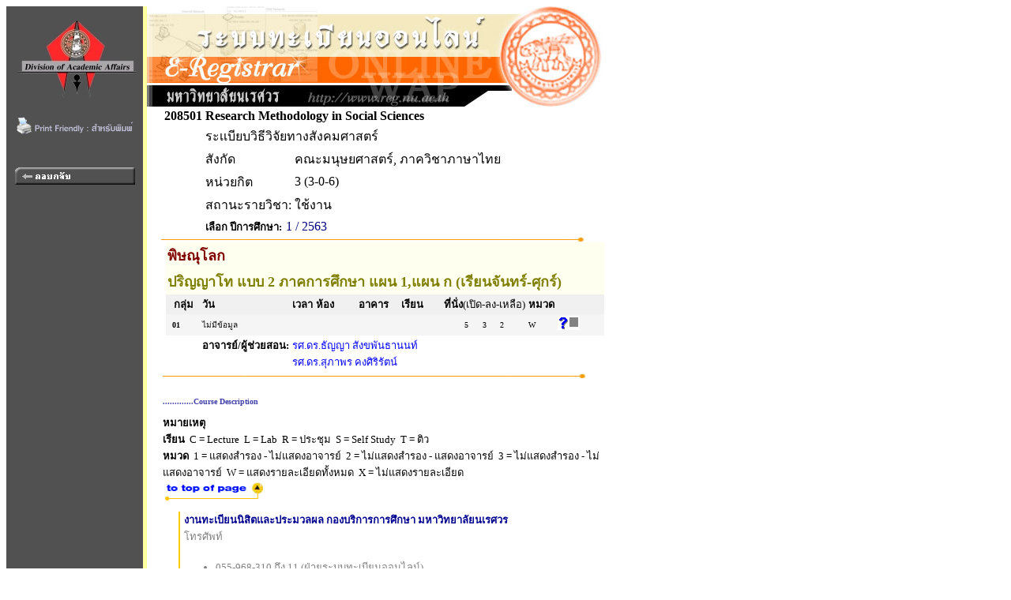

--- FILE ---
content_type: text/html
request_url: https://www.reg2.nu.ac.th/registrar/class_info_2.asp?cmd=0&courseid=15118&acadyear=2563&semester=1&backto=teach_time&option=&classid=384272&normalURL=&avs634902792=1
body_size: 2867
content:
<!DOCTYPE HTML PUBLIC "-//W3C//DTD HTML 3.2//EN">
<HTML>
 <head>
	<meta name="robots" content="none, noarchive, nosnippet, notranslate, noimageindex">
	<meta name="googlebot" content="none, noarchive, nosnippet, notranslate, noimageindex">
	<meta http-equiv=content-type content="text/html; charset=windows-874" />
   <title>naresuan university : e-registrar</title>
   <link rel="stylesheet" type="text/css" href="style/style.css" media="screen" />
   <style type="text/css">		
        .microsoft-btn:hover {
            background-color: #f5f5f5;
            border-color: #666666;
        }
        .microsoft-btn .fa-microsoft {
            font-size: 20px;
            margin-right: 12px;
            color: #0078d4; /* เธชเธตเธเนเธณเน€เธเธดเธเธเธญเธ Microsoft */
        }		
	</style>
 </head>
<BODY BGCOLOR=#FFFFFF TEXT=#000000 ALINK=#003399 LINK=#003399 VLINK=#003399>
<div align="left">
<div id="wrapper">

<TABLE BORDER=0 CELLPADDING=0 CELLSPACING=0>
<TR VALIGN=TOP BGCOLOR=#515151>

<TD>

<!-- Begin Menu -->
<TABLE BORDER=0 CELLSPACING=0 CELLPADDING=0>
<TR><TD><a href=http://www.nu.ac.th><IMG SRC=images/thai/logo/u_logo.jpg border = 0></a> </TD></TR>
<tr><td align=center><a href=/registrar/class_info_2.asp?printfriendly=1&cmd=0&courseid=15118&acadyear=2563&semester=1&backto=teach_time&option=&classid=384272&normalURL=&avs634902792=1 target=_blank ><img src=images/common/misc/printfriendly.gif border=0></a></td></tr><tr height=5><td></td></tr>
<TR><TD HEIGHT=36>&nbsp;</TD></TR>
<TR VALIGN=MIDDLE><TD HEIGHT=25 ALIGN=MIDDLE>
<A HREF=class_info.asp?backto=teach_time&avs465089200=1>
<IMG SRC=images/thai/menu/goback_1.gif WIDTH=152 HEIGHT=22 BORDER=0></A></TD></TR>
<TR><TD HEIGHT=190>&nbsp;</TD></TR>
</TABLE>
<!-- End Menu -->
</TD>


<!-- Vertical Bar -->
<TD WIDTH=3 BGCOLOR=#FFFFA0>&nbsp;</TD>
<TD BGCOLOR=#FFFFFF>

<!-- Begin Page Detail -->
<IMG SRC= images/thai/banner/welcome_0.jpg WIDTH=576 HEIGHT=128>

<TABLE BORDER=0 CELLSPACING=0 CELLPADDING=0 WIDTH=586px><TR><TD WIDTH=20 ></TD><TD><TABLE BORDER=0 CELLSPACING=0 CELLPADDING=2>
<TR><TD><b><FONT FACE="MS Sans Serif" SIZE=3>208501</FONT></TD><TD COLSPAN=3><b><FONT FACE="MS Sans Serif" SIZE=3>Research Methodology in Social Sciences</TD></TR>
<TR><TD></TD><TD COLSPAN=3><FONT FACE="MS Sans Serif" SIZE=3>ระเเบียบวิธีวิจัยทางสังคมศาสตร์</TD></TR>
<TR><TD></TD><TD valign=top><FONT FACE="MS Sans Serif" SIZE=3>สังกัด</TD><TD COLSPAN=2><FONT FACE="MS Sans Serif" SIZE=3>คณะมนุษยศาสตร์, ภาควิชาภาษาไทย</TD></TR>
<TR><TD></TD><TD><FONT FACE="MS Sans Serif" SIZE=3>หน่วยกิต</TD><TD COLSPAN=2><FONT FACE="MS Sans Serif" SIZE=3>3 (3-0-6)</TD></TR>
<TR valign=top><TD></TD><TD><FONT FACE="MS Sans Serif" SIZE=3>สถานะรายวิชา:</TD<TD COLSPAN=2><FONT FACE="MS Sans Serif" SIZE=3></TD><TD><FONT FACE="MS Sans Serif" SIZE=3>ใช้งาน<TR><TD></TD><TD COLSPAN=3 ><FONT FACE="MS Sans Serif" SIZE=2 COLOR=#000000><b>เลือก ปีการศึกษา:</b></FONT>&nbsp;<FONT FACE="MS Sans Serif" SIZE=3 COLOR=#000080>1 / 2563</TD></TR></TABLE>
</TD></TR></TABLE><IMG SRC=images/common/line/horz_1.gif WIDTH=555 HEIGHT=7><BR><TABLE BORDER=0 CELLSPACING=0 CELLPADDING=2 ><TR BGCOLOR=#FFFFF0><TD BGCOLOR=#FFFFFF>&nbsp;</TD><TD COLSPAN=13 ALIGN=LEFT COLOR=#FFFFFF><FONT FACE="MS Sans Serif" Color = #800000><B>พิษณุโลก</B></TD></TR><TR BGCOLOR=#FFFFF0><TD BGCOLOR=#FFFFFF></TD><TD COLSPAN=13 ALIGN=LEFT COLOR=#FFFFFF><FONT FACE="MS Sans Serif"  Color = #808000><B>ปริญญาโท แบบ 2 ภาคการศึกษา แผน 1,แผน ก (เรียนจันทร์-ศุกร์)</B></TD></TR><TR BGCOLOR=#F0F0F0><TD WIDTH=20 BGCOLOR=#FFFFFF></TD><TD COLSPAN=2 ALIGN=CENTER COLOR=#FFFFFF><FONT FACE="MS Sans Serif" Size=2><b>กลุ่ม</b></TD><TD ALIGN=LEFT COLOR=#FFFFFF><FONT FACE="MS Sans Serif"  Size=2><b>วัน</b></TD><TD ALIGN=LEFT COLOR=#FFFFFF><FONT FACE="MS Sans Serif" Size=2><b>เวลา</b></TD><TD ALIGN=LEFT WIDTH=50 COLOR=#FFFFFF><FONT FACE="MS Sans Serif" Size=2><b>ห้อง</b></TD><TD ALIGN=LEFT WIDTH=50 COLOR=#FFFFFF><FONT FACE="MS Sans Serif" Size=2><b>อาคาร</b></TD><TD ALIGN=LEFT WIDTH=50 COLOR=#FFFFFF><FONT FACE="MS Sans Serif" Size=2><b>เรียน</b></TD><TD COLSPAN=3 ALIGN=LEFT COLOR=#FFFFFF NOWRAP><FONT FACE="MS Sans Serif" Size=2><b>ที่นั่ง</b>(เปิด-ลง-เหลือ)</TD><TD ALIGN=LEFT COLOR=#FFFFFF><FONT FACE="MS Sans Serif" Size=2><b>หมวด</b></TD><TD>&nbsp;</TD><TD>&nbsp;</TD></TR><TR BGCOLOR=#F5F5F5><TD BGCOLOR=#FFFFFF></TD><TD ALIGN=RIGHT><FONT SIZE=1 FACE="MS Sans Serif"><b>&nbsp;&nbsp;01</b></TD><TD WIDTH=20><FONT SIZE=1 FACE="MS Sans Serif">&nbsp;</TD><TD Colspan =5><FONT SIZE=1  FACE="MS Sans Serif">ไม่มีข้อมูล</TD><TD ALIGN=RIGHT><FONT SIZE=1  FACE="MS Sans Serif">5</TD><TD ALIGN=CENTER><FONT  SIZE=1 FACE="MS Sans Serif">3</TD><TD ALIGN=LEFT><FONT  SIZE=1 FACE="MS Sans Serif">2</TD><TD ALIGN=LEFT><FONT  SIZE=1 FACE="MS Sans Serif">W</TD><TD><A HREF=student_inclass_all.asp?backto=teach_time&option=0&classid=384272&courseid=15118&acadyear=2563&semester=1&normalURL=&avs465089200=2><IMG SRC=images/common/misc\info.gif BORDER=0 WIDTH=28 HEIGHT=18></A>&nbsp;&nbsp;&nbsp;&nbsp;</TD><TD  >&nbsp;</TD></TR><TR><TD></TD><TD></TD><TD></TD><TD valign=top ><FONT FACE="MS Sans Serif" SIZE=2><b>อาจารย์/ผู้ช่วยสอน:</b></TD><TD COLSPAN=7><FONT COLOR=#0000FF FACE="MS Sans Serif" SIZE=2 > รศ.ดร.ธัญญา สังขพันธานนท์<BR>รศ.ดร.สุภาพร คงศิริรัตน์</TD></TR><TR ALIGN=left><TD COLSPAN=14><IMG SRC=images/common/line/horz_1.gif WIDTH=555 HEIGHT=7></TD></TR></TABLE><BR><TABLE BORDER=0 CELLSPACING=0 CELLPADDING=0 width=586px><TR><TD WIDTH=20></TD><TD><FONT FACE="Tahoma"  Size=1 Color = #4040AA><b>.............Course Description</font></b><br><FONT FACE="MS Sans Serif"  Size=1><BR><FONT FACE="MS Sans Serif" SIZE=2><B>หมายเหตุ</B><br><B>เรียน</B><FONT FACE="MS Sans Serif" SIZE=2>&nbsp;&nbsp;C = Lecture&nbsp;&nbsp;L = Lab&nbsp;&nbsp;R = ประชุม&nbsp;&nbsp;S = Self Study&nbsp;&nbsp;T = ติว<br><B>หมวด</B><FONT FACE="MS Sans Serif" SIZE=2>&nbsp;&nbsp;1 = แสดงสำรอง - ไม่แสดงอาจารย์&nbsp;&nbsp;2 = ไม่แสดงสำรอง - แสดงอาจารย์&nbsp;&nbsp;3 = ไม่แสดงสำรอง - ไม่แสดงอาจารย์&nbsp;&nbsp;W = แสดงรายละเอียดทั้งหมด&nbsp;&nbsp;X = ไม่แสดงรายละเอียด</TD></TR></TABLE>
<!-- End Page Detail -->
</TD>
</TR>

<!-- Footer -->



<TR>
<TD WIDTH=173 HEIGHT=20 BGCOLOR=#515151>&nbsp;</TD>
<TD WIDTH=3 BGCOLOR=#FFFFA0>&nbsp;</TD>
<TD>&nbsp;&nbsp;&nbsp;&nbsp;<A NAME=bottom HREF=#top><IMG SRC=images/common/button/go_top_1.gif WIDTH=129 HEIGHT=29 BORDER=0></A>



</TD></TR>



<tr>
<td width=173 bgcolor=#515151 align=center valign=bottom>

	<a href="print_nubillpayment.asp?avs888888=8888888" ><img src=images/common/misc/nuregbillpayment.gif border=0></a>
</td>
<td width=3 bgcolor=#ffffa0>&nbsp;</td>
<td>
	<div>

	<table border=0 cellspacing=5 cellpadding=0><tr valign=top>
	<td bgcolor="#fff" width="30 px"></td>
	<td width=2 px bgcolor=#ffcc00></td>
	<td>
	<font size=2 color=#808080><b>
	<a href="http://www.acad.nu.ac.th" target="_blank">งานทะเบียนนิสิตและประมวลผล กองบริการการศึกษา มหาวิทยาลัยนเรศวร</a></b><br>
	โทรศัพท์ 
	<ul><li>055-968-310 ถึง 11 (ฝ่ายระบบทะเบียนออนไลน์)</li>
	<li>055-968-312 (ฝ่ายจัดตารางเรียน/สอน)</li>
	<li>055-968-314 ถึง 15 (ฝ่ายทะเบียนนิสิต)</li>
	<li>055-968-324 (เคาน์เตอร์)</li><ul>
	</font></td><td ></td></tr></table>

</td>
</tr>

<!-- <TR>
<TD WIDTH=173 BGCOLOR=#515151>&nbsp;</TD>
<TD WIDTH=3 BGCOLOR=#FFFFA0>&nbsp;</TD>
<TD>
<div id="qr">
</div>
</TD>
</TR> -->



</TABLE>
<script src="lib/js/qrcode.js"></script>


<script>
	console.log('REG_IP42');
</script>

</div>
</div>
</BODY>
</HTML>

<!-- Programmed by Advance Vision Systems, 1999 -->
